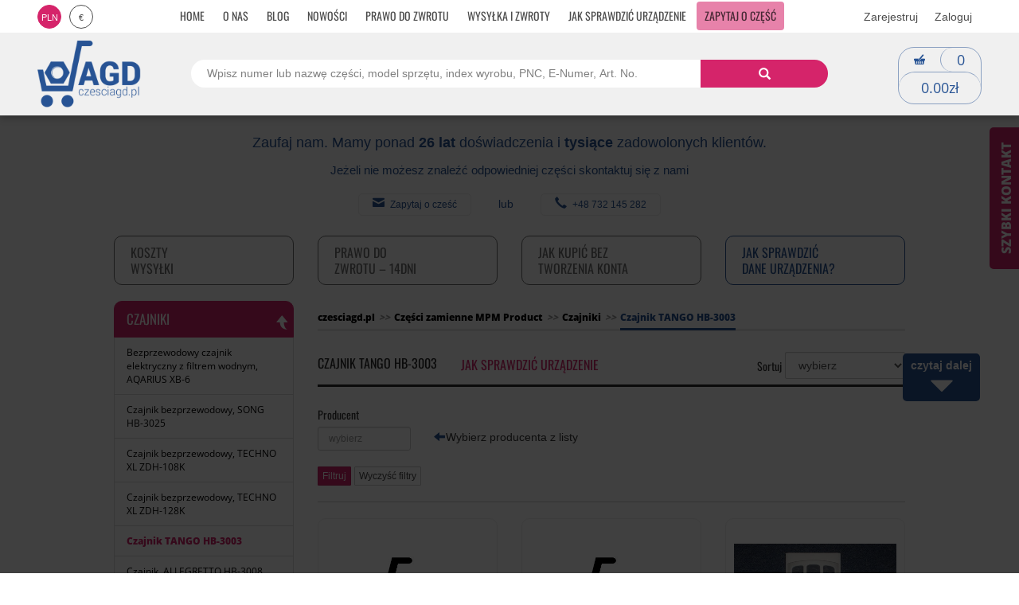

--- FILE ---
content_type: text/javascript
request_url: https://scripts.luigisbox.tech/LBX-591697.js
body_size: 13960
content:
if(!window._lbx_LBXscriptIncluded){window._lbx_LBXscriptIncluded=!0;try{if(window.location.hash.startsWith("#_integrator_data_")||sessionStorage.getItem("lbx_luma_integrator_storage")){document.addEventListener("luma:integrator-loaded",function(){window.Luigis.Integrator()},{once:!0});const e=document.createElement("SCRIPT");e.setAttribute("type","module"),document.head.appendChild(e),e.src="https://cdn.luigisbox.tech/luma/luma-integrator.js",window._lbx_integratorAppActive=!0}}catch(e){console.error(e)}var cookiesEnabled=function(){try{return!!navigator.cookieEnabled}catch(e){return!1}}(),lbx_preview=function(e){return{_previewMode:null,_queryStringParams:function(e){if(void 0===e||""===e)return{};"?"===e[0]&&(e=e.substring(1));for(var i=e.split("&"),t={},r=0;r<i.length;r++){var n=i[r].split("=",2);1===n.length?t[n[0]]="":t[n[0]]=decodeURIComponent(n[1].replace(/\\+/g," "))}return t}(window.location.search),read:function(i){return this._previewMode||(this._previewMode={version:null,apiBase:"https://app.luigisbox.tech",lang:"en",abTest:null},this._queryStringParams.hasOwnProperty("_lbxtm_version")?this._previewMode.version=this._queryStringParams._lbxtm_version:e&&sessionStorage.getItem("_lbxtm_version")&&(this._previewMode.version=sessionStorage.getItem("_lbxtm_version")),this._queryStringParams.hasOwnProperty("_lbxtm_api_base")?this._previewMode.apiBase=this._queryStringParams._lbxtm_api_base:e&&sessionStorage.getItem("_lbxtm_api_base")&&(this._previewMode.apiBase=sessionStorage.getItem("_lbxtm_api_base")),this._queryStringParams.hasOwnProperty("_lbxtm_lang")?this._previewMode.lang=this._queryStringParams._lbxtm_lang:e&&sessionStorage.getItem("_lbxtm_lang")&&(this._previewMode.lang=sessionStorage.getItem("_lbxtm_lang")),this._queryStringParams.hasOwnProperty("_lbxtm_ab_test")?this._previewMode.abTest=this._queryStringParams._lbxtm_ab_test:e&&sessionStorage.getItem("_lbxtm_ab_test")&&(this._previewMode.abTest=sessionStorage.getItem("_lbxtm_ab_test"))),i?this._previewMode.hasOwnProperty(i)?this._previewMode[i]:null:this._previewMode},commit:function(){e&&(sessionStorage.setItem("_lbxtm_version",this.read("version")),sessionStorage.setItem("_lbxtm_api_base",this.read("apiBase")),sessionStorage.setItem("_lbxtm_lang",this.read("lang")),sessionStorage.setItem("_lbxtm_ab_test",this.read("abTest")))},clear:function(){e&&(sessionStorage.removeItem("_lbxtm_version"),sessionStorage.removeItem("_lbxtm_api_base"),sessionStorage.removeItem("_lbxtm_lang"),sessionStorage.removeItem("_lbxtm_ab_test"))},clearUrlFromPreviewModeQueryString:function(){var e=[window.location.protocol,"//",window.location.host,window.location.pathname].join("");this._queryStringParams;this._queryStringParams.hasOwnProperty("_lbxtm_version")&&delete this._queryStringParams._lbxtm_version,this._queryStringParams.hasOwnProperty("_lbxtm_api_base")&&delete this._queryStringParams._lbxtm_api_base,this._queryStringParams.hasOwnProperty("_lbxtm_lang")&&delete this._queryStringParams._lbxtm_lang,this._queryStringParams.hasOwnProperty("_lbxtm_ab_test")&&delete this._queryStringParams._lbxtm_ab_test;var i="";for(var t in this._queryStringParams){var r=this._queryStringParams[t];i+=encodeURIComponent(t)+"="+encodeURIComponent(r)+"&"}return i.length>0&&(e+="?"+(i=i.substring(0,i.length-1))),e}}}(void 0===cookiesEnabled||cookiesEnabled),searchSettings={search:{TrackerId:"486385-591697",Theme:"boo",SearchIntegration:"in-place",Size:100,GATrackingCode:"default",BaseUrl:"/wyszukiwarka.php",Facets:["brand:5","category:30"],RemoveFields:["nested"],Sorts:["price_amount","title","novelty"],Locale:"pl",Translations:{pl:{sort:{headlineTitle:"Sortuj wed\u0142ug: ",default:"Domy\u015blnie","price_amount:asc":"Cena: od najni\u017cszej","price_amount:desc":"Cena: od najwy\u017cszej","title:asc":"Nazwa A-Z","title:desc":"Nazwa Z-A","novelty:asc":"Od najstarszych","novelty:desc":"Od najnowszych"},resultDefault:{actionButton:"Szczeg\xf3\u0142y"}}},PriceFilter:{minimumFractionDigits:2,maximumFractionDigits:2,locale:"pl",prefixed:!1,symbol:"z\u0142"},DefaultFilters:{type:"item"},QuicksearchTypes:"category:8",OnDone:function(){const e=document.querySelector(".dwa"),i=document.querySelector("h1.categoryTitle"),t=document.querySelector("#lb-results > div > section > div.noresults > div:nth-child(1) > ul > li:nth-child(2) > span"),r=document.querySelector(".lb-search__query.lb-search-text-color-primary");e&&(e.textContent=r.textContent),i&&(i.textContent=`WYSZUKIWANIE: ${r.textContent}`),t&&(t.textContent=r.textContent)},UrlParamName:{FACETS:"lb.f[]",QUERY:"keywords"},QueryUnderstanding:!1,ActiveAnywhere:!0,EventSelector:""},inputSelector:"#lb-input",wrapperElementSelector:".agdContent",styles:".lb-checkbox:hover .lb-checkbox__element { border-color: #275394 !important; } .lb-search-bg-color-primary,.lb-search-bg-color-primary-clickable { background-color: #275394 !important; } .lb-search .vue-slider-dot { border: 1px solid #275394 !important } .lb-search-bg-color-secondary,.lb-search-bg-color-secondary-clickable { background-color: #275394 !important; } .lb-search-primary-fill { fill: #275394 !important; } .lb-search-bg-color-input { background-color: #2753940d !important; } .lb-search-text-color-primary-clickable { color: #000000 !important } .lb-sort:focus { color: #000000 !important; } .lb-search-text-color-primary { color: #000000 !important } .lb-search-bg-color-primary-clickable:hover { background-color: #5d7fc5 !important } .lb-search-text-color-primary-clickable:hover { color: #5d7fc5 !important } .lb-search { max-width: 1200px; margin: 0 auto; } .lb-result__price { color: #D5246A !important; } @media (min-width: 992px) { #lb-results .col-md-9 { width: 100%; } } .lb-search .lb-quick-searches .lb-quick-search-default__list { gap: 8px; margin-top: 12px; } .lb-search .lb-quick-searches .lb-quick-search-default__item { width: calc(50% - 4px); margin: 0 !important; } @media screen and (max-width: 510px) { .lb-search .lb-quick-searches .lb-quick-search-default__item { width: calc(100% - 0px); } } .lb-search .lb-quick-searches .lb-quick-search-default__item-title { font-size: 14px; } .lb-search .lb-quick-searches .lb-quick-search-default__item-title { font-size: 14px; font-family: 'Oswald',sans-serif; font-size: 16px; line-height: 20px; padding-left: 10px; text-transform: uppercase; } .lb-search .lb-quick-search-default__item .lb-quick-search-default__item-title { padding: 10px 30px 10px 15px !important; } a.lb-quick-search-default__item.lb-search-text-color-primary-clickable { border: 1px solid #275394; border-radius: 10px; background-color: #275394 !important; transition: all ease .600s; color: #FFF !important; } a.lb-quick-search-default__item.lb-search-text-color-primary-clickable:hover { border: 1px solid #d5246a; color: #d5246a !important; letter-spacing: .5px; background-color: #FFF !important; } .lb-search .lb-result .lb-btn.lb-result__action-item { border: 1px solid #275394; border-radius: 10px; background-color: #275394 !important; transition: all ease .600s; color: #FFF !important; font-weight: 500; } .lb-search .lb-result .lb-btn.lb-result__action-item:hover { border: 1px solid #d5246a; color: #d5246a !important; letter-spacing: .5px; background-color: #FFF !important; } .lb-search .lb-pagination .lb-btn.lb-pagination__btn { border: 1px solid #275394; border-radius: 10px; background-color: #275394 !important; transition: all ease .600s; color: #FFF !important; font-weight: 500; } .lb-search .lb-pagination .lb-btn.lb-pagination__btn:hover { border: 1px solid #d5246a; color: #d5246a !important; letter-spacing: .5px; background-color: #FFF !important; }",templates:{"template-result-default":'<div class="lb-result lb-result--default">\n    <div class="lb-result__inner">\n        <a\n            :href="resultUrl"\n            :data-lb-id="dataLbId"\n            class="lb-result__aside"\n            @click="ga && ga.sendGAClick(type, url)"\n        >\n            <div class="lb-result__image-wrapper">\n                <img\n                    :src="attributes.image_link"\n                    class="lb-result__image"\n                >\n            </div>\n        </a>\n        <div class="lb-result__main">\n            <h2 class="lb-result__title">\n                <a\n                    :href="resultUrl"\n                    :data-lb-id="dataLbId"\n                    class="lb-result__title-link lb-search-text-color-primary-clickable"\n                    @click="ga && ga.sendGAClick(type, url)"\n                >\n                    {{ attributes.title }}\n                </a>\n            </h2>\n            <p class="lb-result__description" v-html="attributes.description"></p>\n            <div class="lb-result__actions">\n                <div\n                    v-if="attributes.price_amount > 0 || attributes.price_old_amount > 0"\n                    class="lb-result__action-item lb-result__prices"\n                >\n                    <div\n                        v-if="attributes.price_old_amount > 0 && attributes.price_old_amount !== attributes.price_amount"\n                        class="lb-result__old-price"\n                    >\n                        {{ attributes.price_old_amount | price }}\n                    </div>\n                    <div\n                        v-if="attributes.price_amount > 0"\n                        class="lb-result__price"\n                    >\n                        {{ attributes.price_amount | price }}\n                    </div>\n                </div>\n\n                <div class="lb-result__action-buttons">\n                    <a\n                        :href="resultUrl"\n                        :data-lb-id="dataLbId"\n                        class="lb-btn lb-result__btn-buy lb-result__action-item lb-search-bg-color-primary-clickable"\n                        @click="ga && ga.sendGAClick(type, url)"\n                    >\n                        {{ trans(\'resultDefault.actionButton\')}}\n                    </a>\n                </div>\n            </div>\n            <div\n                v-if="attributes.availability === 0"\n                class="lb-result__availability lb-result__availability--0"\n            >\n                {{ trans(\'resultDefault.availability.0\') }}\n            </div>\n        </div>\n    </div>\n</div>\n',
"template-no-results":'<div class="main-column col-md-9">\r\n    <ol class="breadcrumb hidden-xs" itemscope="" itemtype="https://schema.org/BreadcrumbList">\r\n        <li itemprop="itemListElement" itemscope="" itemtype="https://schema.org/ListItem"><a itemprop="item"\r\n                href="https://czesciagd.pl" aria-label="Strona g\u0142\xf3wna czesciagd.pl"><span\r\n                    itemprop="name">czesciagd.pl</span></a><em>&gt;&gt;</em>\r\n            <meta itemprop="position" content="1">\r\n        </li>\r\n        <li itemprop="itemListElement" itemscope="" itemtype="https://schema.org/ListItem" name="itemElement"\r\n            class="active"><a itemprop="item" href="" aria-label="blebleble"><span class="dwa"\r\n                    itemprop="name"></span></a>\r\n            <meta itemprop="position" content="2">\r\n        </li>\r\n    </ol>\r\n    <div class="listingHeader">\r\n        <div class="row">\r\n            <div class="col-sm-7 col-xs-12 text-left">\r\n                <h1 class="categoryTitle"></h1>\r\n                <h3 class="categoryTitle subTitle">\r\n                    <a href="https://czesciagd.pl/jak-sprawdzic-urzadzenie.html"\r\n                        aria-label="Jak sprawdzi\u0107 urz\u0105dzenie">Jak sprawdzi\u0107 urz\u0105dzenie</a>\r\n                </h3>\r\n            </div>\r\n            <div class="col-sm-5 col-xs-12 text-right form-inline">\r\n                <div class="form-group sortList">\r\n                    <label class="control-label">Sortuj</label>\r\n                    <select class="form-control">\r\n                        <option value="0"> wybierz</option>\r\n                        <option\r\n                            value="https://czesciagd.pl/advanced_search_result.php?keywords=blebleble&amp;sort=price_a">\r\n                            od najta\u0144szego\r\n                        </option>\r\n                        <option\r\n                            value="https://czesciagd.pl/advanced_search_result.php?keywords=blebleble&amp;sort=price_d">\r\n                            od najdro\u017cszego\r\n                        </option>\r\n                        <option\r\n                            value="https://czesciagd.pl/advanced_search_result.php?keywords=blebleble&amp;sort=name_a">\r\n                            od A do Z\r\n                        </option>\r\n                        <option\r\n                            value="https://czesciagd.pl/advanced_search_result.php?keywords=blebleble&amp;sort=name_d">\r\n                            od Z do A\r\n                        </option>\r\n                    </select>\r\n                </div>\r\n            </div>\r\n            <div class="clearfix"></div>\r\n        </div>\r\n    </div>\r\n    <section class="productsList row idp-productsList ProductListing-grid czytoto">\r\n        <div class="noresults">\r\n            <div class="col-md-12 col-sm-12 col-xs-12 vtop">\r\n                <h3>Przykro nam ale nic nie znale\u017ali\u015bmy</h3>\r\n                <h5>Oto mo\u017cliwe przyczyny braku \u017c\u0105danych wynik\xf3w:</h5>\r\n                <ul>\r\n                    <li>nie ma takie cz\u0119\u015bci w naszej bazie danych,</li>\r\n                    <li>jest jaka\u015b liter\xf3wka w wyszukiwanej frazie: "<span></span>",</li>\r\n                    <li>fraza jest za kr\xf3tka (musi mie\u0107 min. 3 znaki),</li>\r\n                    <li>a mo\u017ce zawiera zbyt du\u017co s\u0142\xf3w ? skr\xf3\u0107 je i upro\u015b\u0107.</li>\r\n                </ul>\r\n            </div>\r\n            \r\n\r\n\r\n            \r\n            <div class="col-md-12 col-sm-12 col-xs-12 vtop">\r\n                <h4 class="line-title">Je\u015bli wszystkie metody zawiod\u0142y, napisz do nas lub zadzwo\u0144. POMO\u017bEMY!</h4>\r\n                <div class="help-btn">\r\n                    <a href="/contact_us.php" aria-label="Zapytaj o cze\u015b\u0107"><i class="icon icon-newemail"></i>Zapytaj o\r\n                        cze\u015b\u0107</a><span> lub </span> <a href="tel:+48122927501" aria-label="Kliknij i zadzwo\u0144 do nas"><i\r\n                            class="glyphicon glyphicon-earphone"></i>+48 732 145 282</a>\r\n                </div>\r\n                \r\n\r\n            </div>\r\n            <div class="tabliczki" style="padding-top: 60px;">\r\n                <div class="findnumbers">\r\n                    <div class="fm-header">\r\n                        <p>Drogi kliencie w celu u\u0142atwienia odnalezienia potrzebnych cz\u0119\u015bci zamiennych prosimy o\r\n                            przygotowanie danych z Pa\u0144stwa sprz\u0119tu.</p>\r\n                        <h2 class="page-title"><strong>Umiejscowienie tabliczek znamionowych</strong><br>Amica, AEG,\r\n                            Ariston, Electrolux, Indesit, Whirlpool, Zelmer i wielu innych</h2>\r\n                        <em>Spis numer\xf3w serwisowych producent\xf3w znajd\u0105 Pa\u0144stwo na dole strony.</em>\r\n                    </div>\r\n                    <div class="fn-section">\r\n                        <div class="col col-md-20 col-title">\r\n                            <h2 class="tns-title">Lod\xf3wki<br>Ch\u0142odziarki<br>Zamra\u017carki</h2>\r\n                        </div>\r\n                        <div class="col col-md-80 col-con">\r\n                            <div class="col col-md-6 col-img">\r\n                                <p><img src="images/UPLOAD/user/images/tabliczkaZ/lod.jpg" alt="" width="290"\r\n                                        height="270"></p>\r\n                            </div>\r\n                            <div class="col col-md-6 col-txt">\r\n                                <p>\r\n                                    Tabliczki szukamy wewn\u0105trz komory ch\u0142odz\u0105cej, na prawym lub lewym boku, najcz\u0119\u015bciej\r\n                                    przy pojemnikach na warzywa (dostrzegalne dopiero po ich wyj\u0119ciu),\r\n                                    \u017cadziej mi\u0119dzy p\xf3\u0142kami. W zamra\u017carkach wewn\u0105trz ( cz\u0119sto na dnie) komory mro\u017c\u0105cej,\r\n                                    oraz na prawym lub lewym boku, mi\u0119dzy szufladami/przegrodami.<br>\r\n                                    Je\u015bli nie mo\u017cesz znale\u017a\u0107 wewn\u0105trz nale\u017cy sprawdzi\u0107 zewn\u0119trzn\u0105 obudow\u0119 oraz tyln\u0105\r\n                                    \u015bciank\u0119.<br>\r\n                                </p>\r\n                            </div>\r\n                        </div>\r\n                    </div>\r\n                    <div class="fn-section">\r\n                        <div class="col col-md-20 col-title">\r\n                            <h2 class="tns-title">Zmywarki</h2>\r\n                        </div>\r\n                        <div class="col col-md-80 col-con">\r\n                            <div class="col col-md-6 col-img">\r\n                                <p><img style="max-width: 100%; height: auto;"\r\n                                        src="images/UPLOAD/user/images/tabliczkaZ/zmy.jpg" alt="" width="290"\r\n                                        height="270"></p>\r\n                            </div>\r\n                            <div class="col col-md-6 col-txt">\r\n                                <p>\r\n                                    Tabliczki szukamy na bocznej \u015bcianie drzwi z prawej strony albo na g\xf3rnej kraw\u0119dzi.\r\n                                    Je\u015bli nie ma jej tam nale\u017cy r\xf3wnie\u017c sprawdzi\u0107 podstaw\u0119 zmywarki pod drzwiami z\r\n                                    przodu, i panele boczne oraz ty\u0142 obudowy.\r\n                                </p>\r\n                            </div>\r\n                        </div>\r\n                    </div>\r\n                    <div class="fn-section">\r\n                        <div class="col col-md-20 col-title">\r\n                            <h2 class="tns-title">Pralki<br>Suszarki<br>Pralkosuszarki</h2>\r\n                        </div>\r\n                        <div class="col col-md-80 col-con">\r\n                            <div class="col col-md-6 col-img">\r\n                                <p><img style="max-width: 100%; height: auto;"\r\n                                        src="images/UPLOAD/user/images/tabliczkaZ/pra.jpg" alt="" width="290"\r\n                                        height="270"></p>\r\n                            </div>\r\n                            <div class="col col-md-6 col-txt">\r\n                                <p><b>Pralki, pralkosuszarki i suszarki \u0142adowane od przodu</b><br>\r\n                                    Tabliczki szukamy na tylnej obudowie sprz\u0119tu lub po otwarciu drzwiczek, u g\xf3ry lub u\r\n                                    do\u0142u na obudowie okna. nale\u017cy r\xf3wnie\u017c sprawdzi\u0107 po wewn\u0119trznej stronie otworu\r\n                                    zabezpieczaj\u0105cego filtr lub maskownicy filtra. <br>\r\n                                </p>\r\n                                <p>\r\n                                    <b>Pralki \u0142adowanych od g\xf3ry</b><br>\r\n                                    Tu tabliczki szukamy wewn\u0105trz na obudowie drzwiczek lub po wewn\u0119trznej stronie\r\n                                    otworu zabezpieczaj\u0105cego filtr lub maskownicy filtra.\r\n                                </p>\r\n                            </div>\r\n                        </div>\r\n                    </div>\r\n                    <div class="fn-section">\r\n                        <div class="col col-md-20 col-title">\r\n                            <h2 class="tns-title">Kuchenki<br>Piekarniki</h2>\r\n                        </div>\r\n                        <div class="col col-md-80 col-con">\r\n                            <div class="col col-md-6 col-img">\r\n                                <p><img style="max-width: 100%; height: auto;"\r\n                                        src="images/UPLOAD/user/images/tabliczkaZ/kuch.jpg" alt="" width="290"\r\n                                        height="270"></p>\r\n                            </div>\r\n                            <div class="col col-md-6 col-txt">\r\n                                <p>\r\n                                    Tabliczki szukamy zwykle na boku drzwi lub po otwarciu dolnej szuflady na wsporniku\r\n                                    pod szuflad\u0105. W najgorszym przypadku na tylnej lub bocznej obudowie oraz tyle\r\n                                    sprz\u0119tu.\r\n                                </p>\r\n                            </div>\r\n                        </div>\r\n                    </div>\r\n                    <div class="fn-section">\r\n                        <div class="col col-md-20 col-title">\r\n                            <h2 class="tns-title">P\u0142yty<br>ceramiczne i gazowe</h2>\r\n                        </div>\r\n                        <div class="col col-md-80 col-con">\r\n                            <div class="col col-md-6 col-img">\r\n                                <p><img style="max-width: 100%; height: auto;"\r\n                                        src="images/UPLOAD/user/images/tabliczkaZ/ply.jpg" alt="" width="290"\r\n                                        height="270"></p>\r\n                            </div>\r\n                            <div class="col col-md-6 col-txt">\r\n                                <p>\r\n                                    Tabliczki szukamy (niestety) od spodu p\u0142yty lub na wewn\u0119trznym rancie.\r\n                                </p>\r\n                            </div>\r\n                        </div>\r\n                    </div>\r\n                    <div class="fn-section">\r\n                        <div class="col col-md-20 col-title">\r\n                            <h2 class="tns-title">Ekspresy do kawy</h2>\r\n                        </div>\r\n                        <div class="col col-md-80 col-con">\r\n                            <div class="col col-md-6 col-img">\r\n                                <p><img style="max-width: 100%; height: auto;"\r\n                                        src="images/UPLOAD/user/images/tabliczkaZ/eks2.jpg" alt="" width="290"\r\n                                        height="270"></p>\r\n                            </div>\r\n                            <div class="col col-md-6 col-txt">\r\n                                <p>W ekspresach tabliczki znamionowej nale\u017cy szuka\u0107 pod ekspresem lub pod zbiornikiem na\r\n                                    wod\u0119.</p>\r\n                            </div>\r\n                        </div>\r\n                    </div>\r\n                    <div class="fn-section">\r\n                        <div class="col col-md-20 col-title">\r\n                            <h2 class="tns-title">Okapy</h2>\r\n                        </div>\r\n                        <div class="col col-md-80 col-con">\r\n                            <div class="col col-md-6 col-img">\r\n                                <p><img style="max-width: 100%; height: auto;"\r\n                                        src="images/UPLOAD/user/images/tabliczkaZ/oka.jpg" alt="" width="290"\r\n                                        height="270"></p>\r\n                            </div>\r\n                            <div class="col col-md-6 col-txt">\r\n                                <p>Aby znale\u017a\u0107 tabliczk\u0119 znamionow\u0105 nale\u017cy zdemontowa\u0107 filtr/y i szuka\u0107 jej na\r\n                                    wewn\u0119trznej obudowie sprz\u0119tu.</p>\r\n                            </div>\r\n                        </div>\r\n                    </div>\r\n                    <div class="fn-section">\r\n                        <div class="col col-md-20 col-title">\r\n                            <h2 class="tns-title">Odkurzacze</h2>\r\n                        </div>\r\n                        <div class="col col-md-80 col-con">\r\n                            <div class="col col-md-6 col-img">\r\n                                <p><img style="max-width: 100%; height: auto;"\r\n                                        src="images/UPLOAD/user/images/tabliczkaZ/odk.jpg" alt="" width="290"\r\n                                        height="270"></p>\r\n                            </div>\r\n                            <div class="col col-md-6 col-txt">\r\n                                <p>Nale\u017cy pami\u0119ta\u0107 \u017ce model lub numer znajduj\u0105cy si\u0119 z przodu urz\u0105dzenia <b>mo\u017ce nie\r\n                                        wystarczy\u0107!</b> W odkurzaczach tabliczka znamionowa powinna znajdowa\u0107 si\u0119 na\r\n                                    spodzie urz\u0105dzenia.</p>\r\n                            </div>\r\n                        </div>\r\n                    </div>\r\n                    <div class="fn-section">\r\n                        <div class="col col-md-20 col-title">\r\n                            <h2 class="tns-title">Mikrofal\xf3wki</h2>\r\n                        </div>\r\n                        <div class="col col-md-80 col-con">\r\n                            <div class="col col-md-6 col-img">\r\n                                <p><img style="max-width: 100%; height: auto;"\r\n                                        src="images/UPLOAD/user/images/tabliczkaZ/mik.jpg" alt="" width="290"\r\n                                        height="270"></p>\r\n                            </div>\r\n                            <div class="col col-md-6 col-txt">\r\n                                <p>Tabliczki szukamy zwykle na rancie po otwarciu drzwiczek (zazwyczaj w okolicach\r\n                                    panelu sterowania) lub wewn\u0105trz. Na tylnej obudowie sprz\u0119tu oraz prawym lub lewym\r\n                                    jego boku.</p>\r\n                            </div>\r\n                        </div>\r\n                    </div>\r\n                    <div class="fn-section">\r\n                        <div class="col col-md-20 col-title">\r\n                            <h2 class="tns-title">Bojlery<br>Ogrzewacze wody</h2>\r\n                        </div>\r\n                        <div class="col col-md-80 col-con">\r\n                            <div class="col col-md-6 col-img">\r\n                                <p><img style="max-width: 100%; height: auto;"\r\n                                        src="images/UPLOAD/user/images/tabliczkaZ/boj2.jpg" alt="" width="290"\r\n                                        height="270"></p>\r\n                            </div>\r\n                            <div class="col col-md-6 col-txt">\r\n                                <p>Tabliczki szukamy zwykle od spodu urz\u0105dzenia, tam gdzie znajduj\u0105 si\u0119 przy\u0142\u0105cza wody.\r\n                                    Czasem na boku obudowy.</p>\r\n                            </div>\r\n                        </div>\r\n                    </div>\r\n                    <div class="fm-header">\r\n                        <h2 class="page-title"><strong>Przyk\u0142adowe tabliczki znamionowe</strong><br>oraz spis\r\n                            producent\xf3w z uwzgl\u0119dnieniem w\u0142a\u015bciwych oznacze\u0144 przydatnych w sprawach serwisowych</h2>\r\n                    </div>\r\n                    <div class="fn-section">\r\n                        <div class="col col-md-33">\r\n                            <p><img style="max-width: 100%; height: auto;"\r\n                                    src="images/UPLOAD/user/images/tabliczkaZ/tab_3.jpg" alt="" width="452"\r\n                                    height="220"></p>\r\n                        </div>\r\n                        <div class="col col-md-33">\r\n                            <p><img style="max-width: 100%; height: auto;"\r\n                                    src="images/UPLOAD/user/images/tabliczkaZ/tab_2.jpg" alt="" width="452"\r\n                                    height="220"></p>\r\n                        </div>\r\n                        <div class="col col-md-33">\r\n                            <p><img style="max-width: 100%; height: auto;"\r\n                                    src="images/UPLOAD/user/images/tabliczkaZ/tab_1.jpg" alt="" width="452"\r\n                                    height="220"></p>\r\n                        </div>\r\n                    </div>\r\n                </div>\r\n                <div class="radius"\r\n                    style="font-size: 12px; font-weight: normal; color: #212223; padding: 5px; border: 1px solid #cbcccd; margin: 6px 0px;">\r\n                    <strong style="color: #026a9f;">AEG-Electrolux&nbsp;</strong>- oznaczenie PNC (prod. no.). 9-cyfrowy\r\n                    kod maj\u0105cy na pocz\u0105tku 9......., na ko\u0144cu 2-cyfrow\u0105 wersj\u0119 (kod produkcji).</div>\r\n                <div class="radius"\r\n                    style="font-size: 12px; font-weight: normal; color: #212223; padding: 5px; border: 1px solid #cbcccd; margin: 6px 0px;">\r\n                    <strong style="color: #026a9f;">Altus :</strong>- model, numer seryjny i numer produkcji.</div>\r\n                <div class="radius"\r\n                    style="font-size: 12px; font-weight: normal; color: #212223; padding: 5px; border: 1px solid #cbcccd; margin: 6px 0px;">\r\n                    <strong style="color: #026a9f;">Ardo&nbsp;</strong>- Numer seryjny - S/N - znajduje si\u0119 przy kodzie\r\n                    kreskowym, przewa\u017cnie wed\u0142ug wzorca ....-.......-.......</div>\r\n                <div class="radius"\r\n                    style="font-size: 12px; font-weight: normal; color: #212223; padding: 5px; border: 1px solid #cbcccd; margin: 6px 0px;">\r\n                    <strong style="color: #026a9f;">Amica :</strong>- model + 5 - numer fabryczny.</div>\r\n                <div class="radius"\r\n                    style="font-size: 12px; font-weight: normal; color: #212223; padding: 5px; border: 1px solid #cbcccd; margin: 6px 0px;">\r\n                    <strong style="color: #026a9f;">Ariston&nbsp;</strong>- 11-cyfrowy kod, znajduj\u0105cy si\u0119 przewa\u017cnie z\r\n                    numerem seryjnym S/N.</div>\r\n                <div class="radius"\r\n                    style="font-size: 12px; font-weight: normal; color: #212223; padding: 5px; border: 1px solid #cbcccd; margin: 6px 0px;">\r\n                    <strong style="color: #026a9f;">Bauknecht&nbsp;</strong>- numer serwisowy, maj\u0105cy na pocz\u0105tku 85\r\n                    ........</div>\r\n                <div class="radius"\r\n                    style="font-size: 12px; font-weight: normal; color: #212223; padding: 5px; border: 1px solid #cbcccd; margin: 6px 0px;">\r\n                    <strong style="color: #026a9f;">Beko&nbsp;</strong>- model, numer seryjny a nast\u0119pnie numer\r\n                    produkcji.</div>\r\n                <div class="radius"\r\n                    style="font-size: 12px; font-weight: normal; color: #212223; padding: 5px; border: 1px solid #cbcccd; margin: 6px 0px;">\r\n                    <strong style="color: #026a9f;">Blomberg </strong>- model, numer seryjny i numer produkcji.</div>\r\n                <div class="radius"\r\n                    style="font-size: 12px; font-weight: normal; color: #212223; padding: 5px; border: 1px solid #cbcccd; margin: 6px 0px;">\r\n                    <strong style="color: #026a9f;">Bosch&nbsp;</strong>- oznaczenie E-NR, razem z 2-cyfrow\u0105 wersj\u0105\r\n                    czyli kodem produkcji.</div>\r\n                <div class="radius"\r\n                    style="font-size: 12px; font-weight: normal; color: #212223; padding: 5px; border: 1px solid #cbcccd; margin: 6px 0px;">\r\n                    <strong style="color: #026a9f;">Candy</strong>- 8-cyfrowy kod, zaczynaj\u0105cy si\u0119 od 3...... Czasami\r\n                    potrzebny jest 4-cyfrowy kod (zakodowana data produkcji).</div>\r\n                <div class="radius"\r\n                    style="font-size: 12px; font-weight: normal; color: #212223; padding: 5px; border: 1px solid #cbcccd; margin: 6px 0px;">\r\n                    <strong style="color: #026a9f;">Constructa </strong>- oznaczenie PNC / E-NR / Prod. No. Jest to\r\n                    9-cio cyfrowy kod zaczynaj\u0105cy si\u0119 od 9... , zako\u0144c- zony 2-cyfrow\u0105 wersj\u0105 (kodem produkcji).</div>\r\n                <div class="radius"\r\n                    style="font-size: 12px; font-weight: normal; color: #212223; padding: 5px; border: 1px solid #cbcccd; margin: 6px 0px;">\r\n                    <strong style="color: #026a9f;">Gagnau </strong>- oznaczenie PNC / E-NR / Prod. No. Jest to 9-cio\r\n                    cyfrowy kod zaczynaj\u0105cy si\u0119 od 9... , zako\u0144czony 2-cyfrow\u0105 wersj\u0105 (kodem produkcji)</div>\r\n                <div class="radius"\r\n                    style="font-size: 12px; font-weight: normal; color: #212223; padding: 5px; border: 1px solid #cbcccd; margin: 6px 0px;">\r\n                    <strong style="color: #026a9f;">Gorenje&nbsp;</strong>- jest to 6-cio cyfrowy NR ART. Wa\u017cne s\u0105\r\n                    dodatkowo oznaczenia modelu np WA ... i PS ...</div>\r\n                <div class="radius"\r\n                    style="font-size: 12px; font-weight: normal; color: #212223; padding: 5px; border: 1px solid #cbcccd; margin: 6px 0px;">\r\n                    <strong style="color: #026a9f;">Haier&nbsp;</strong>- model oraz kod serwisowy (Serial number &amp;\r\n                    Product number).</div>\r\n                <div class="radius"\r\n                    style="font-size: 12px; font-weight: normal; color: #212223; padding: 5px; border: 1px solid #cbcccd; margin: 6px 0px;">\r\n                    <strong style="color: #026a9f;">Hoover </strong>- 8-cyfrowy kod, zaczynaj\u0105cy si\u0119 od 3... Czasami\r\n                    potrzebny jest 4-cyfrowy kod (zakodowana data produkcji).</div>\r\n                <div class="radius"\r\n                    style="font-size: 12px; font-weight: normal; color: #212223; padding: 5px; border: 1px solid #cbcccd; margin: 6px 0px;">\r\n                    <strong style="color: #026a9f;">Hotpoint&nbsp;</strong>- model i 11-cyfrowy kod, umieszczony zwykle\r\n                    z numerem S/N.</div>\r\n                <div class="radius"\r\n                    style="font-size: 12px; font-weight: normal; color: #212223; padding: 5px; border: 1px solid #cbcccd; margin: 6px 0px;">\r\n                    <strong style="color: #026a9f;">Iberna </strong>- 8-cyfrowy kod, zaczynaj\u0105cy si\u0119 od 3... Czasami\r\n                    potrzebny jest 4-cyfrowy kod (zakodowana data produkcji).</div>\r\n                <div class="radius"\r\n                    style="font-size: 12px; font-weight: normal; color: #212223; padding: 5px; border: 1px solid #cbcccd; margin: 6px 0px;">\r\n                    <strong style="color: #026a9f;">Ignis&nbsp;</strong>- jest to numer serwisowy, maj\u0105cy na pocz\u0105tku 85\r\n                    ...</div>\r\n                <div class="radius"\r\n                    style="font-size: 12px; font-weight: normal; color: #212223; padding: 5px; border: 1px solid #cbcccd; margin: 6px 0px;">\r\n                    <strong style="color: #026a9f;">Indesit&nbsp;</strong>- 11-cyfrowy kod, umiejscowiony po numerze\r\n                    seryjnym S/N.</div>\r\n                <div class="radius"\r\n                    style="font-size: 12px; font-weight: normal; color: #212223; padding: 5px; border: 1px solid #cbcccd; margin: 6px 0px;">\r\n                    <strong style="color: #026a9f;">Ikea&nbsp;</strong>- numer serwisowy,&nbsp;maj\u0105cy na\r\n                    pocz\u0105tku&nbsp;85... dla whirlpool i dziewi\u0119cio cyfrowy numer zaczynaj\u0105cy si\u0119 od 9... dla electrolux.\r\n                </div>\r\n                <div class="radius"\r\n                    style="font-size: 12px; font-weight: normal; color: #212223; padding: 5px; border: 1px solid #cbcccd; margin: 6px 0px;">\r\n                    <strong style="color: #026a9f;">Liebherr </strong>- model, indeks, numer serwisowy (ma nast\u0119puj\u0105c\u0105\r\n                    form\u0119 cyfrow\u0105 xxxxxx - xx).</div>\r\n                <div class="radius"\r\n                    style="font-size: 12px; font-weight: normal; color: #212223; padding: 5px; border: 1px solid #cbcccd; margin: 6px 0px;">\r\n                    <strong style="color: #026a9f;">Merloni </strong>- model i 11-cyfrowy kod, umieszczony zwykle z\r\n                    numerem S/N.</div>\r\n                <div class="radius"\r\n                    style="font-size: 12px; font-weight: normal; color: #212223; padding: 5px; border: 1px solid #cbcccd; margin: 6px 0px;">\r\n                    <strong style="color: #026a9f;">Progress</strong>- oznaczenie PNC / E-NR / Prod. No. Jest to 9-cio\r\n                    cyfrowy kod zaczynaj\u0105cy si\u0119 od 9... , zako\u0144czony 2-cyfrow\u0105 wersj\u0105 (kodem produkcji).</div>\r\n                <div class="radius"\r\n                    style="font-size: 12px; font-weight: normal; color: #212223; padding: 5px; border: 1px solid #cbcccd; margin: 6px 0px;">\r\n                    <strong style="color: #026a9f;">Polar&nbsp;</strong>- model oraz numer serwisowy,&nbsp;maj\u0105cy na\r\n                    pocz\u0105tku&nbsp;85 ...</div>\r\n                <div class="radius"\r\n                    style="font-size: 12px; font-weight: normal; color: #212223; padding: 5px; border: 1px solid #cbcccd; margin: 6px 0px;">\r\n                    <strong style="color: #026a9f;">Samsung&nbsp;</strong>- jest to sumbol MODEL CODE.</div>\r\n                <div class="radius"\r\n                    style="font-size: 12px; font-weight: normal; color: #212223; padding: 5px; border: 1px solid #cbcccd; margin: 6px 0px;">\r\n                    <strong style="color: #026a9f;">Siemens&nbsp;</strong>- symbol E-NR, \u0142\u0105cznie z 2-cyfrow\u0105 wersj\u0105\r\n                    (kodem produkcji).</div>\r\n                <div class="radius"\r\n                    style="font-size: 12px; font-weight: normal; color: #212223; padding: 5px; border: 1px solid #cbcccd; margin: 6px 0px;">\r\n                    <strong style="color: #026a9f;">Whirlpool&nbsp;</strong>- numer serwisowy, maj\u0105cy na\r\n                    pocz\u0105tku&nbsp;85 ...</div>\r\n                <div class="radius"\r\n                    style="font-size: 12px; font-weight: normal; color: #212223; padding: 5px; border: 1px solid #cbcccd; margin: 6px 0px;">\r\n                    <strong style="color: #026a9f;">Zanussi&nbsp;</strong>- oznaczenie PNC (product no.). Jest to 9-cio\r\n                    cyfrowy kod maj\u0105cy na pocz\u0105tku 9 ..., a na ko\u0144cu 2-cyfrow\u0105 wersj\u0105 (kod produkcji).</div>\r\n                <div class="radius"\r\n                    style="font-size: 12px; font-weight: normal; color: #212223; padding: 5px; border: 1px solid #cbcccd; margin: 6px 0px;">\r\n                    <strong style="color: #026a9f;">Zerowatt </strong>- 8-cyfrowy kod, zaczynaj\u0105cy si\u0119 od 3.... Czasami\r\n                    potrzebny jest 4-cyfrowy kod (zakodowana data produkcji)</div>\r\n                <p>&nbsp;</p>\r\n            </div>\r\n        </div>\r\n        <div class="idp-productRowCols ">\r\n        </div>\r\n    </section>\r\n</div>'},initialize:function(e){e.search.DisableAutoScroll=!0}},globalInitSettings={
customCss:'.lb_submit_button { display: flex; padding: 1px 11px; margin-left: 0.3em; background-color: #275394; border-radius: 10px; border: none; } #new_lb_input { border: 1px solid transparent !important; border-radius: 10px; transition: border 0.3s; } #new_lb_input:focus { outline: none; border: 1px solid #275394 !important; } .box-title .recommender_title { font-family: "Oswald",sans-serif; font-size: 18px; line-height: 22px; text-transform: uppercase; margin-bottom: 20px; } #lb-recommend-element-basket .recommender_title { margin-top: 0; font-size: 16px; } .lbx-carousel { margin-bottom: 30px; } .lbx-carousel .lbxsplide__track .lbx-carousel__item { position: relative; display: flex; flex: 0 0 auto; flex-direction: column; padding: 0px 10px; text-align: center; } .lbx-carousel .lbxsplide__track .lbx-carousel__item .lb-result.lb-result--default.lb-recommend { display: flex; flex: 1 0 auto; } .lbx-carousel .lbxsplide__track .lbx-carousel__item .lb-result__inner { display: flex; flex-direction: column; height: 100%; width: 90%; margin: 0 auto; } .lbx-carousel .lbxsplide__track .lbx-carousel__item .lb-result__inner .lb-result__aside { display: flex; align-items: center; justify-content: center; height: 100px; margin-bottom: 10px; overflow: hidden; } .lbx-carousel .lbxsplide__track .lbx-carousel__item .lb-result__inner .lb-result__aside .lb-result__image-wrapper { display: flex; align-items: center; height: 100%; } .lbx-carousel .lbxsplide__track .lbx-carousel__item .lb-result__inner .lb-result__aside .lb-result__image-wrapper .lb-result__image { display: block; max-height: 100%; max-width: 100%; } @media (min-width: 768px) { .lbx-carousel .lbxsplide__track .lbx-carousel__item .lb-result__inner .lb-result__aside { height: 150px; margin-bottom: 20px; } } .lbx-carousel .lbxsplide__track .lbx-carousel__item .lb-result__inner .lb-result__main { display: flex; flex: 1 0 auto; flex-direction: column; width: 100%; } .lbx-carousel .lbxsplide__track .lbx-carousel__item .lb-result__inner .lb-result__main .lb-result__title { font-size: 18px; font-weight: 700; line-height: 1.444em; margin: 0 0 20px; word-break: break-word; } .lbx-carousel .lbxsplide__track .lbx-carousel__item .lb-result__inner .lb-result__main .lb-result__title .lb-result__title-link { display: -webkit-box; -webkit-box-orient: vertical; -webkit-line-clamp: 2; font-size: 15px; overflow: hidden; text-decoration: none; } .lbx-carousel .lbxsplide__track .lbx-carousel__item .lb-result__inner .lb-result__main .lb-result__description { display: -webkit-box; -webkit-box-orient: vertical; -webkit-line-clamp: 3; color: #888; font-size: 12px; height: auto; line-height: 1.4em; overflow: hidden; word-break: break-word; } .lbx-carousel .lbxsplide__track .lbx-carousel__item .lb-result__inner .lb-result__main .lb-result__actions { display: flex; align-items: center; flex-wrap: wrap; justify-content: center; margin-top: auto; } .lbx-carousel .lbxsplide__track .lbx-carousel__item .lb-result__inner .lb-result__main .lb-result__actions .lb-result__action-item.lb-result__prices { margin-left: 20px; margin-top: 20px; text-align: right; } .lbx-carousel .lbxsplide__track .lbx-carousel__item .lb-result__inner .lb-result__main .lb-result__actions .lb-result__action-item.lb-result__prices .lb-result__price { font-size: 18px; font-weight: 700; color: #D5246A !important; } .lbx-carousel .lbxsplide__track .lbx-carousel__item .lb-result__inner .lb-result__main .lb-result__actions .lb-result__action-buttons .lb-btn.lb-result__btn-buy.lb-result__action-item.lb-search-bg-color-primary-clickable { border: none; border-radius: 2px; display: inline-block; font-weight: 700; line-height: 1; padding: 10px 15px; margin-left: 20px; margin-top: 20px; text-align: center; text-decoration: none; transition: background .2s ease,color .2s ease; vertical-align: top; cursor: pointer; }',customJs:function(){const e=document.querySelectorAll("#lb-input");e.length>0&&e.forEach(e=>{e.name="keywords"});const i=document.querySelectorAll("div.searchContainer.mainSearch.mainSearch-new.col-30 > form");i.length>0&&i.forEach(e=>{e.method="get",e.action="https://czesciagd.pl/advanced_search_result.php",e.setAttribute("itemprop","potentialAction"),e.setAttribute("itemscope",""),e.setAttribute("itemtype","http://schema.org/SearchAction")}),window._lb_reco_HitFields=["original_url","url","sku","id","image_link","title","price","price_amount","price_old","price_old_amount","availability","discount_price_percentage_amount","discount_price_absolute_amount","description"],window._lb_reco_caroouselOptions={color:"#111",arrows:!0,moveBy:4,pager:!1,items:4,autoPlay:4e3,infinite:!0,responsive:{1500:{items:3,moveBy:3},868:{items:2,moveBy:1,arrows:!1},575:{items:1,moveBy:1,arrows:!1}}},window._lb_reco_caroouselOptionsBasket={color:"#111",arrows:!0,moveBy:4,pager:!1,items:4,autoPlay:4e3,infinite:!0,responsive:{1140:{items:3,moveBy:3},868:{items:2,moveBy:1,arrows:!1},575:{items:1,moveBy:1,arrows:!1}}}}},globalSettings={inputSelector:"#gsc-i-id1",wrapperSelector:"body > div.container.agdContent > div",mobileInputSelector:"",hideSelector:"body > table.gstl_50.gssb_c",mobileHideSelector:"body > table.gstl_50.gssb_c",addToCartSelector:".help-btn a",priceFilter:{symbol:"PLN",decimals:2,decimalSeparator:",",thousandsSeparator:","}},recommenderSettings=[{recommender:{TrackerId:"486385-591697",GATrackingCode:"default",Theme:"luigis",Type:"basket",Name:"basket",Size:8,GetItemIds:function(){const e='form[name="cart_quantity"] tbody .cartProductRow .valign-middle.clearfix .col-sm-10 a',i=document.querySelectorAll(e),t=[];return i&&i.length>0&&i.forEach(e=>{if(e&&e.href){const i=e.href.replace("https://czesciagd.pl","");t.push(i)}}),t},GetBlacklistedItemIds:function(){return[]},RecommendationContext:function(){return{}},SettingsOverride:function(){return{}},Locale:"pl",PriceFilter:{minimumFractionDigits:2,maximumFractionDigits:2,locale:"pl",prefixed:!1,symbol:"z\u0142"},Translations:{pl:{resultDefault:{actionButton:"Szczeg\xf3\u0142"},reco:{basketRecoTitle:"Mog\u0105 Ci si\u0119 r\xf3wnie\u017c spodoba\u0107"}}}},elementSelector:".shoppingCartDesktop #idp-you-might-like",styles:"",templates:{"template-recommend-basket":'<div v-if="items && items.length > 3">\n    <div class="box-title">\n        <h2 class="recommender_title">{{ trans(\'reco.basketRecoTitle\')}}</h2>\n    </div>\n    <div id="product-list" class="list-group clearfix">\n        <lbx-carousel></lbx-carousel>\n    </div>\n</div> '},initialize:function(e){return Luigis.Utils.wait(function(){if(!document.querySelector(".shoppingCartDesktop #idp-you-might-like")&&!window.location.href.includes("shopping_cart")||!document.querySelector(".shoppingCartMobile #idp-you-might-like")&&!window.location.href.includes("shopping_cart"))return!1;window.innerWidth<991&&(e.elementSelector=".shoppingCartMobile #idp-you-might-like"),e.recommender.HitFields=window._lb_reco_HitFields,e.recommender.CarouselOptions=window._lb_reco_caroouselOptionsBasket,Luigis.BatchRecommenders.appendSetings(e.recommender),setTimeout(function(){Luigis.Recommend(e.recommender,e.elementSelector)},1)}),!1}}];(function(doc,acSettings,sSettings,rSettings,vsSettings,giSettings,glSettings,lmSettings,preview,isLbForced){if(!window._lbx_integratorAppActive){(preview instanceof Element||preview instanceof HTMLDocument)&&(preview=null);var createLugisWait=function(){window.Luigis=window.Luigis||{},window.Luigis.Utils=window.Luigis.Utils||{},window.Luigis.Utils.wait=function(){var retryTime=100,args=arguments;if("number"==typeof args[args.length-1]&&(retryTime=args[args.length-1]),"function"==typeof args[0]){var callBack=args[0];if(!1===callBack())var interval=setInterval(function(){!1!==callBack()&&clearInterval(interval)},retryTime)}else if(Array.isArray(args[0])&&"function"==typeof args[1]||Array.isArray(args[0])&&Array.isArray(args[1])&&"function"==typeof args[2]){var selectorArray=args[0],variableArray=[],callBack=args[1];Array.isArray(args[0])&&Array.isArray(args[1])&&"function"==typeof args[2]&&(variableArray=args[1],callBack=args[2]);var isReady=function(){for(var missing=!1,i=0;i<selectorArray.length;i++)document.querySelector(selectorArray[i])||(missing=!0);for(var i=0;i<variableArray.length;i++)try{eval(variableArray[i])||(missing=!0)}catch(e){missing=!0}return!missing};if(isReady())return void callBack();var interval=setInterval(function(){isReady()&&(clearInterval(interval),callBack())},retryTime)}else console.error("Luigis.Utils.wait - bad function signature")}};createLugisWait();var createLugisLiveListener=function(){window.Luigis=window.Luigis||{},window.Luigis.Utils=window.Luigis.Utils||{},window.Luigis.Utils.addLiveListener=function(e,i,t,r,n){e&&i&&t||console.error("createLugisLiveListener error - selector, eventType or callBack not defined"),r=r||document,n=!!n,Element.prototype.matches||(Element.prototype.matches=Element.prototype.msMatchesSelector||Element.prototype.webkitMatchesSelector),Element.prototype.closest||(Element.prototype.closest=function(e){var i=this;do{if(Element.prototype.matches.call(i,e))return i;i=i.parentElement||i.parentNode}while(null!==i&&1===i.nodeType);return null});var o=function(i){var r=i.target.matches(e);i.target.closest(e)&&t(i,i.target.closest(e),!!r)};return r.addEventListener(i,o,n),function(){r.removeEventListener(i,o,n)}}};createLugisLiveListener();var createDomainWildcard=function(e){if("homla.com.pl"===e)return"homla.com.pl";if(e.match(/^[\d.]+$/)||"localhost"==e)return"";var i=e.match(/(?:[^.]*\.)?(.{3,}\..*?)$/),t=e.match(/(\.)/g),r=e.match(/(?:[^.]*)/);return t&&1==t.length&&r&&r[0].length>=3&&"www"!=r[0]?e:i?i[1]:e.match(/(?:[^.]*\.)?(.+\..*?)$/)[1]},determineABStatus=function(e){var i=document.cookie.match(/_lbsa=(true|false)/),t=!1,r=new Date((new Date).getTime()+72576e5).toUTCString();t=i?"true"===i[1]:100*Math.random()<=e;var n=function(){if(window.location.host.indexOf("gandalf.com.pl")>-1);else if(!document.cookie.match(/_lb_ccc=1/))return!1;document.cookie="_lbsa="+t+"; domain="+createDomainWildcard(location.hostname)+"; path=/; expires="+r+";"};return!1===n()?(window.Luigis.Utils.wait(n,500),window._lbx_abTest_consentMissing=!0,!1):t},createLugisSetTest=function(){window.Luigis=window.Luigis||{},window.Luigis.Utils=window.Luigis.Utils||{},window.Luigis.Utils.setTest=function(e){function i(e){if(s||document.cookie.includes("_lb_ccc=1")){var i=new Date((new Date).getTime()+72576e5).toUTCString();document.cookie="_lbsa_version="+e+"; domain="+location.hostname+"; path=/; expires="+i+";"}}function t(e){return!o&&e.includes("Control")?(n(e.replace("Control","")),e.replace("Control","")):e}function r(e){if(!s&&!document.cookie.match(/_lb_ccc=1/))return window.LbVariantTest="WithoutConsent",!1;if(g){var i=100*Math.random(),t=0;for(var r in e){if(i<(t+=e[r].ratio)){l=r;break}}}else for(var r in e)if("function"==typeof e[r].isActiveFn){if(e[r].isActiveFn()){l=r;break}}else console.error("Luigis.Utils.setTest - variant",r,"does not have defined neither ratio nor isActive function");if(!l)return!1;"true"!==o&&!0!==o||(l+="Control"),window.LbVariantTest=l,n(l),preview&&preview.read("version")&&(/^[0-9a-f]{8}-?[0-9a-f]{4}-?[0-5][0-9a-f]{3}-?[089ab][0-9a-f]{3}-?[0-9a-f]{12}$/i.test(preview.read("version"))||/^edge@\d+-\d+$/i.test(preview.read("version")))?initializeWithRemoteSettings(preview):initLBXServices()}function n(e){var i=new Date((new Date).getTime()+72576e5).toUTCString();document.cookie="_lbsa="+e+"; domain="+createDomainWildcard(location.hostname)+"; path=/; expires="+i+";"}if(window.LbVariantTest="VariantUndefined",e||"object"==typeof e)if(e.testedServices){Object.keys(e.testedServices).forEach(function(e){["Search","Autocomplete","Recommender"].includes(e)||console.error("Luigis.Utils.setTest - invalid testedService value. '"+e+"' is not a valid option for the 'testedService' parameter. Please use one of the following options: Search, Autocomplete, or Recommender.")}),window.LbTestedServices=e.testedServices;var o=e.isPretest;if(void 0!==o){var a=e.testVersion;a||(a=1,console.warn("Luigis.Utils.setTest 'testVersion' was not defined in the configuration object, therefore, it was set to '1' automatically"));var s=e.consentless&&!0===e.consentless;e.consentless&&"boolean"!=typeof e.consentless&&console.warn("Luigis.Utils.setTest 'consentless' has to be defined as a boolean.");var l,c=document.cookie.match(/_lbsa_version=([^;]+)/),d=c&&Number(c[1]),m=!1;d?a>d&&(m=!0,i(a)):i(a);var p=document.cookie.match(/_lbsa=([^;]+)/);if(!p||m){var u=e.variants;if(u){var g;for(var b in u)if(u[b].hasOwnProperty("ratio")){g=!0;break}if(g){var h=0;for(var b in u){var v=Number(u[b].ratio);if(!v)return void console.error("Luigis.Utils.setTest - ratio for",b,"was not defined correctly");h+=v}if(100!==h)return void console.error("Luigis.Utils.setTest - ratio has to equal 100")}Luigis.Utils.wait(function(){if(!1===r(u))return!1},500)}else console.error("Luigis.Utils.setTest - variants have to be defined")}else window.LbVariantTest=t(p[1])}else console.error('Luigis.Utils.setTest - "isPretest" is not defined in the configuration object.')}else console.error('Luigis.Utils.setTest - "testedServices" is not defined in the configuration object');else console.error("Luigis.Utils.setTest - testOptions are expected to be defined as an object")}};createLugisSetTest();var isLuigisActive=function(e,i){var t=window.LbVariantTest,r=document.cookie.match(/_lbsa=([^;]+)/),n=window.LbTestedServices;if(!t)return!0;if(!n||n&&!n[e])return!0;if(!r)return!1;if("Recommender"===e){var o=n.Recommender;if("object"==typeof o){if(!i)return Object.values(o).some(e=>!1===e);if(!1===o[i])return!0;if(void 0===o[i])return console.error("The recommender name '"+i+"' defined in the AB test setup does not match any of the recommenders."),!1}}return"Luigis"===r[1]},isServiceActive=function(e,i,t,r){var n=!0,o=[];if(e&&e.hasOwnProperty("abRatio")&&o.push(e.abRatio),i&&i.hasOwnProperty("abRatio")&&o.push(i.abRatio),t&&t.length>0)for(var a in t)t[a].hasOwnProperty("abRatio")&&o.push(t[a].abRatio);if(r&&r.hasOwnProperty("abRatio")&&o.push(r.abRatio),o.length>0){var s=Math.min.apply(null,o);"number"==typeof s&&(n=determineABStatus(s))}return n},displayPopover=function(e,i,t,r,n,o){var a={en:{completePreview:"This is a preview of your settings.",autocompletePreview:"This is a preview of your autocomplete settings.",searchPreview:"This is a preview of your search settings.",recommenderPreview:"This is a preview of your recommender settings.",voiceSearchPreview:"This is a preview of your voice search settings."},sk:{completePreview:"Toto je n\xe1h\u013ead na va\u0161e nastavenia.",autocompletePreview:"Toto je n\xe1h\u013ead na nastavenia v\xe1\u0161ho na\u0161epk\xe1va\u010da.",searchPreview:"Toto je n\xe1h\u013ead na nastavenia v\xe1\u0161ho vyh\u013ead\xe1vania.",recommenderPreview:"Toto je n\xe1h\u013ead na nastavenia v\xe1\u0161ho odpor\xfa\u010da\u010da.",voiceSearchPreview:"Toto je n\xe1h\u013ead na nastavenia v\xe1\u0161ho hlasov\xe9ho vyh\u013ead\xe1vania.",exit:"Zru\u0161i\u0165 n\xe1h\u013ead."}},s=e.read("lang")&&a.hasOwnProperty(e.read("lang"))?e.read("lang"):"en",l="";if(o||i&&t||i&&r||t&&r?l=a[s].completePreview:i?l=a[s].autocompletePreview:t?l=a[s].searchPreview:r?l=a[s].recommenderPreview:n&&(l=a[s].voiceSearchPreview),l){var c=document.createElement("div");c.id="lb-preview-overlay";var d=document.createElement("div"),m=document.createElement("img");m.src="https://app.luigisbox.tech/images/logo-no-title.png",m.alt="Luigi's Box",m.width="35",m.height="35";var p=document.createElement("p");p.textContent=l+" ",p.id="lb-preview-paragraph";var u=doc.createElement("a");u.href="#",u.textContent=a[s].exit,u.addEventListener("click",function(){e.clear(),"undefined"!=typeof Luigis&&(Luigis.lint=!1),sessionStorage.removeItem("_lb_lint"),window.location.href=e.clearUrlFromPreviewModeQueryString()}),p.appendChild(u),d.appendChild(m),d.appendChild(p),c.appendChild(d),document.body.appendChild(c);var g="#lb-preview-overlay{background:#31c0d9;bottom:20px;box-sizing:border-box;color:#fff;font:bold 14px/1.4 'Myriad Pro',Avenir,'Trebuchet MS',Helvetica,Arial,sans-serif;left:50%;margin-left:-200px;padding:20px;position:fixed;width:400px;z-index:10000}#lb-preview-overlay div{display:flex;align-items:center;justify-content:center}#lb-preview-paragraph{margin:0!important}#lb-preview-overlay a{color:#fff;text-decoration:underline}#lb-preview-overlay img{float:left;margin-right:20px;max-width:35px;width:auto}@media only screen and (max-width:768px){#lb-preview-overlay{bottom:0;left:0;padding:10px;position:fixed;margin-left:0;width:100%;opacity:.88}#lb-preview-overlay img{width:20px;height:20px}}",b=document.createElement("style");b.type="text/css",b.innerText=g,document.head.appendChild(b)}},initializeGlobalSettings=function(e,i){if(window.Luigis.GlobalSettings=e,i&&(window.Luigis.GlobalSettings.hideSelector||window.Luigis.GlobalSettings.mobileHideSelector)){var t=[window.Luigis.GlobalSettings.hideSelector,window.Luigis.GlobalSettings.mobileHideSelector].map(function(e){return e?e.trim():""}).filter(function(e){return e}).join(","),r=document.createElement("style");r.type="text/css",r.innerText=t+"{display: none !important;}",document.head.appendChild(r)}},initializeGlobalInit=function(e){if(e.customCss){var i=doc.getElementsByTagName("head")[0];initializeCustomStyles(i,e.customCss,"lbx-global-init-styles")}e.customJs&&e.customJs()},initializeLumaIntegration=async function(options){const{lumaSettings:currentSettings,isPreview:isPreview=!1,trackerId:trackerId=""}=options;try{if(isPreview)try{const e=`http://localhost:8069/sync/${trackerId}/__integration.ts`,i=await fetch(e);if(i.ok){const i=document.createElement("SCRIPT");return i.setAttribute("type","module"),document.head.appendChild(i),i.src=e,void(window._LOCAL_LUMA_OPTIONS_=options)}}catch(e){}const onLumaLoaded=async()=>{try{const Luma=window.Luigis.Luma;isPreview&&(Luma.setDebugLevel(1),Luma.setCache(!1));const lumaConfig={templates:[{id:"style-luma-compiled-global-css",content:currentSettings.integration.global_css||""}]};let lumaInit=async()=>{};currentSettings.configs.forEach(c=>{var _a;const type=c.config_type,name=c.name||"MISSING_NAME";null===(_a=lumaConfig.templates)||void 0===_a||_a.push(...(c.templates||[]).filter(e=>e.id.startsWith("template-")));const settings=c.settings||{};c.compiled_init&&("_global"===type?lumaInit=eval(c.compiled_init):settings.initialize=eval(c.compiled_init)),"assistant"===type?(lumaConfig.assistants=lumaConfig.assistants||{},lumaConfig.assistants[name]=settings):"recommender"===type?(lumaConfig.recommenders=lumaConfig.recommenders||{},lumaConfig.recommenders[name]=settings):lumaConfig[type]=settings}),Luma.$integration={...currentSettings,lumaConfig:{...lumaConfig},completeConfig:options};const $log=window.Luigis.Luma.$console.itgLog;Luma.start(lumaConfig,lumaInit)}catch(e){console.error("LBX script - onLumaLoaded",e)}};document.addEventListener("luma:loaded",onLumaLoaded,{once:!0});const lumaScript=document.createElement("SCRIPT");lumaScript.setAttribute("type","module"),document.head.appendChild(lumaScript),lumaScript.src="https://cdn.luigisbox.tech/luma/luma-loader.js"}catch(e){console.error("LBX script - initializeLumaIntegration",e)}},initializeAutocomplete=function(e,i){var t=doc.getElementsByTagName("head")[0],r=doc.createElement("script");if(r.src=!0===i?"https://cdn.luigisbox.tech/autocomplete.debug.js":"https://cdn.luigisbox.tech/autocomplete.js",void 0===window.AutoComplete&&(window.AutoComplete={}),r.addEventListener("load",function(){e.initialize&&!1===e.initialize(e)||AutoComplete(e.autocomplete,e.selector,document,e.waitForSelectors)}),t.appendChild(r),!window._lbx_disable_ac_styles_loading){var n=doc.createElement("link");n.rel="stylesheet",n.type="text/css",n.href="https://cdn.luigisbox.tech/autocomplete.css",t.appendChild(n)}initializeCustomStyles(t,e.styles)},initializeSearch=function(e,i){var t=doc.getElementsByTagName("head")[0],r=doc.createElement("script"),n=e.search._scriptSrc?e.search._scriptSrc.trim():"";r.src=n||(!0===i?"https://cdn.luigisbox.tech/search.debug.js":"https://cdn.luigisbox.tech/search.js"),"undefined"==typeof Luigis&&(Luigis={}),void 0===Luigis.Search&&(Luigis.Search={}),r.addEventListener("load",function(){e.initialize&&!1===e.initialize(e)||Luigis.Search(e.search,e.inputSelector,e.wrapperElementSelector)}),t.appendChild(r),initializeCustomStyles(t,e.styles),initializeTemplates(t,e.templates)},initializeSearchDefer=function(e,i){var t=e.search.UrlParamName.QUERY||"search",r=e.inputSelector||"input",n="focus";window.Luigis&&window.Luigis.GlobalSettings&&window.Luigis.GlobalSettings.inputSelector&&(r=window.Luigis.GlobalSettings.inputSelector);var o=function(){var e=0,i=document.querySelectorAll(r);for(e=0;e<i.length;e++)i[e].addEventListener(n,window.Luigis.SearchDefer.initSearch),window.Luigis.SearchDefer.listeners.push(i[e])},a=function(){var e=0;for(e=0;e<window.Luigis.SearchDefer.listeners.length;e++)window.Luigis.SearchDefer.listeners[e].removeEventListener(n,window.Luigis.SearchDefer.initSearch);window.Luigis.SearchDefer.listeners=[]},s=function(){null===window.Luigis.SearchDefer.observer&&(window.Luigis.SearchDefer.observer=new MutationObserver(function(){a(),o()}),window.Luigis.SearchDefer.observer.observe(document.body,{attributes:!1,childList:!0,subtree:!0}))};window.Luigis=window.Luigis||{},window.Luigis.SearchDefer=window.Luigis.SearchDefer||{listeners:[],initialized:!1,observer:null,initSearch:function(){!0!==window.Luigis.SearchDefer.initialized&&(window.Luigis.SearchDefer.initialized=!0,null!==window.Luigis.SearchDefer.observer&&window.Luigis.SearchDefer.observer.disconnect(),a(),initializeSearch(e,i))}},window.location.host.indexOf("dedoles")>-1||e.disableDeferring||window.location.href.indexOf("?"+encodeURIComponent(t)+"=")>-1||window.location.href.indexOf("&"+encodeURIComponent(t)+"=")>-1||window.location.href.indexOf("?voiceSearch=")>-1||window.location.href.indexOf("&voiceSearch=")>-1||e.search.VoiceSearch?window.Luigis.SearchDefer.initSearch():(o(),document.body?s():document.addEventListener("DOMContentLoaded",function(){s()}))},initializeRecommenders=function(e,i,t){var r=doc.getElementsByTagName("head")[0],n=doc.createElement("script");n.src="https://cdn.luigisbox.tech/recco.js","undefined"==typeof Luigis&&(Luigis={}),void 0===Luigis.Recommend&&(Luigis.Recommend={}),void 0===Luigis.BatchRecommenders&&(Luigis.BatchRecommenders={settings:[],appendSetings:function(e){window.Luigis.BatchRecommenders.settings.push(e)}}),n.addEventListener("load",function(){if("[object Array]"===Object.prototype.toString.call(e))for(var r=0;r<e.length;r++)initializeRecommender(e[r],i,t);else"object"==typeof e&&initializeRecommender(e,i,t)}),r.appendChild(n)},initializeRecommender=function(e,i,t){if((t||!e.abRatio||i||isLbForced)&&(t||isLuigisActive("Recommender",e.recommender.Name))){var r=doc.getElementsByTagName("head")[0];initializeCustomStyles(r,e.styles),initializeTemplates(r,e.templates),e.initialize&&!1===e.initialize(e)||(window.Luigis.BatchRecommenders.appendSetings(e.recommender),setTimeout(function(){Luigis.Recommend(e.recommender,e.elementSelector)},1))}},initializeVoiceSearch=function(e){var i=doc.getElementsByTagName("head")[0],t=doc.createElement("script");t.src="https://cdn.luigisbox.tech/voice.js","undefined"==typeof Luigis&&(Luigis={}),void 0===Luigis.Voice&&(Luigis.Voice={}),t.addEventListener("load",function(){e.initialize&&!1===e.initialize(e)||Luigis.Voice(e.voiceSearch,e.inputSelector,e.placeholderSelector)}),i.appendChild(t),initializeCustomStyles(i,e.styles),initializeTemplates(i,e.templates)},initializeCustomStyles=function(e,i,t){var r=document.createElement("style");t&&(r.id=t),r.type="text/css",r.styleSheet?r.styleSheet.cssText=i:r.appendChild(document.createTextNode(i)),e.insertBefore(r,e.firstElementChild)},initializeTemplates=function(e,i){for(var t in i){var r=document.createElement("script");r.type="text/x-template",r.id=t,r.textContent=i[t],e.insertBefore(r,e.firstElementChild)}},initializeWithRemoteSettings=function(preview){var xhr=new XMLHttpRequest;xhr&&(xhr.open("GET",preview.read("apiBase")+"/tag_manager/"+preview.read("version"),!0),xhr.onreadystatechange=function(){if(4==xhr.readyState&&200===xhr.status){window._lbx_LBXscriptIncluded=!1,eval("var settings, searchSettings, recommenderSettings, voiceSearchSettings, globalInitSettings, globalSettings, lumaSettings, lumaSyncTrackerId;"),eval(xhr.responseText);var isAbTest=preview.read("abTest"),isAutocompletePreview="undefined"!=typeof settings&&settings.hasOwnProperty("autocomplete"),isSearchPreview=void 0!==searchSettings&&searchSettings.hasOwnProperty("search"),isRecommenderPreview=void 0!==recommenderSettings,isVoiceSearchPreview="undefined"!=typeof voiceSearchSettings&&voiceSearchSettings.hasOwnProperty("voiceSearch"),isGlobalInitPreview=void 0!==globalInitSettings,isGlobalSettingsPreview=void 0!==globalSettings,isLumaIntegrationPreview="undefined"!=typeof lumaSettings,completeLumaSettings={};isGlobalSettingsPreview?(initializeGlobalSettings(globalSettings,!0),completeLumaSettings.globalSettings=globalSettings):glSettings&&(initializeGlobalSettings(glSettings,!0),completeLumaSettings.globalSettings=glSettings),isGlobalInitPreview?(initializeGlobalInit(globalInitSettings,!0),completeLumaSettings.globalInitSettings=globalInitSettings):giSettings&&(initializeGlobalInit(giSettings),completeLumaSettings.globalInitSettings=giSettings);var shouldBePreviewed=e=>!isAbTest||isLuigisActive(e);shouldBePreviewed("Autocomplete")&&(isAutocompletePreview?(initializeAutocomplete(settings,!0),completeLumaSettings.autocompleteSettings=settings):acSettings&&(initializeAutocomplete(acSettings),completeLumaSettings.autocompleteSettings=acSettings)),shouldBePreviewed("Search")&&(isSearchPreview?(initializeSearchDefer(searchSettings,!0),completeLumaSettings.searchSettings=searchSettings):sSettings&&(initializeSearchDefer(sSettings),completeLumaSettings.searchSettings=sSettings)),shouldBePreviewed("Recommender")&&(isRecommenderPreview?(initializeRecommenders(recommenderSettings,!0,!isAbTest),completeLumaSettings.recommenderSettings=recommenderSettings):rSettings&&(initializeRecommenders(rSettings,!0,!isAbTest),completeLumaSettings.recommenderSettings=rSettings)),isVoiceSearchPreview?(initializeVoiceSearch(voiceSearchSettings,!0,!0),completeLumaSettings.voiceSearchSettings=voiceSearchSettings):vsSettings&&(initializeVoiceSearch(vsSettings,!0,!0),completeLumaSettings.voiceSearchSettings=vsSettings),completeLumaSettings.isPreview=!0,completeLumaSettings.trackerId=lumaSyncTrackerId,isLumaIntegrationPreview?completeLumaSettings.lumaSettings=lumaSettings:lmSettings&&(completeLumaSettings.lumaSettings=lmSettings),completeLumaSettings.lumaSettings&&initializeLumaIntegration(completeLumaSettings),(isAutocompletePreview||isSearchPreview||isRecommenderPreview||isVoiceSearchPreview||isLumaIntegrationPreview)&&(preview.commit(),(doc.attachEvent?"complete"===doc.readyState:"loading"!==doc.readyState)?displayPopover(preview,isAutocompletePreview,isSearchPreview,isRecommenderPreview,isVoiceSearchPreview,isLumaIntegrationPreview):doc.addEventListener("DOMContentLoaded",function(){displayPopover(preview,isAutocompletePreview,isSearchPreview,isRecommenderPreview,isVoiceSearchPreview,isLumaIntegrationPreview)}))}},xhr.send())};if(preview&&preview.read("version")&&(/^[0-9a-f]{8}-?[0-9a-f]{4}-?[0-5][0-9a-f]{3}-?[089ab][0-9a-f]{3}-?[0-9a-f]{12}$/i.test(preview.read("version"))||/^edge@\d+-\d+$/i.test(preview.read("version"))))initializeWithRemoteSettings(preview);else{var initLBXServices=function(){var e=isServiceActive(acSettings,sSettings,rSettings,vsSettings),i=acSettings&&isLuigisActive("Autocomplete")&&(!acSettings.abRatio||e||isLbForced)||sSettings&&isLuigisActive("Search")&&(!sSettings.abRatio||e||isLbForced)||rSettings&&isLuigisActive("Recommender")&&(e||isLbForced)||vsSettings&&(e||isLbForced),t={};glSettings&&(e||isLbForced)&&(initializeGlobalSettings(glSettings,i),t.globalSettings=glSettings),giSettings&&(e||isLbForced)&&(initializeGlobalInit(giSettings,e),t.globalInitSettings=giSettings),acSettings&&isLuigisActive("Autocomplete")&&(!acSettings.abRatio||e||isLbForced)&&(initializeAutocomplete(acSettings),t.autocompleteSettings=acSettings),sSettings&&isLuigisActive("Search")&&(!sSettings.abRatio||e||isLbForced)&&(initializeSearchDefer(sSettings),t.searchSettings=sSettings),rSettings&&isLuigisActive("Recommender")&&(e||isLbForced)&&(initializeRecommenders(rSettings,e),t.recommenderSettings=rSettings),vsSettings&&(e||isLbForced)&&(initializeVoiceSearch(vsSettings,e),t.voiceSearchSettings=vsSettings),lmSettings&&(t.lumaSettings=lmSettings),t.lumaSettings&&initializeLumaIntegration(t)};initLBXServices()}}})(document,"undefined"!=typeof settings?settings:null,void 0!==searchSettings?searchSettings:null,void 0!==recommenderSettings?recommenderSettings:null,"undefined"!=typeof voiceSearchSettings?voiceSearchSettings:null,void 0!==globalInitSettings?globalInitSettings:null,void 0!==globalSettings?globalSettings:null,"undefined"!=typeof lumaSettings?lumaSettings:null,void 0!==lbx_preview?lbx_preview:null,"undefined"!=typeof isLbForced?isLbForced:null),function(e,i,t,r,n){function o(){var i=e.getElementsByTagName("head")[0],t=e.createElement("script");t.src="https://cdn.luigisbox.tech/czesciagd.js",t.setAttribute("data-luigisbox-tracker-id","486385-591697"),i.appendChild(t)}if(i)if((t||n)&&("undefined"!=typeof Luigis&&(Luigis.lint=!0),sessionStorage.setItem("_lb_lint",'{"enable":true}')),r&&"null"!==r&&!window.LbVariantTest)var a=setInterval(function(){window.LbVariantTest&&(clearInterval(a),o())},100);else o()}(document,cookiesEnabled,void 0!==lbx_preview&&lbx_preview.read("version"),void 0!==lbx_preview&&lbx_preview.read("abTest"),"undefined"!=typeof isLbForced&&isLbForced)}